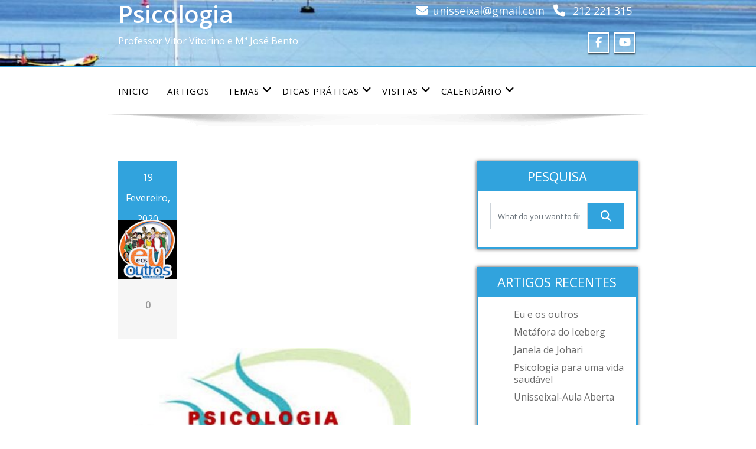

--- FILE ---
content_type: text/html; charset=UTF-8
request_url: https://psisaudavel.blogs.unisseixal.org/2020/02/
body_size: 16332
content:
<!DOCTYPE html>
<!--[if lt IE 7]>
<html class="no-js lt-ie9 lt-ie8 lt-ie7"> <![endif]-->
<!--[if IE 7]>
<html class="no-js lt-ie9 lt-ie8"> <![endif]-->
<!--[if IE 8]>
<html class="no-js lt-ie9"> <![endif]-->
<!--[if gt IE 8]><!-->
<html lang="pt-PT"><!--<![endif]-->
<head>
    <meta http-equiv="X-UA-Compatible" content="IE=edge">
    <meta name="viewport" content="width=device-width, initial-scale=1.0">
    <meta charset="UTF-8"/>
    <meta name='robots' content='noindex, follow' />

	<!-- This site is optimized with the Yoast SEO plugin v26.7 - https://yoast.com/wordpress/plugins/seo/ -->
	<title>Fevereiro 2020 - Psicologia</title>
	<meta property="og:locale" content="pt_PT" />
	<meta property="og:type" content="website" />
	<meta property="og:title" content="Fevereiro 2020 - Psicologia" />
	<meta property="og:url" content="https://psisaudavel.blogs.unisseixal.org/2020/02/" />
	<meta property="og:site_name" content="Psicologia" />
	<meta name="twitter:card" content="summary_large_image" />
	<script type="application/ld+json" class="yoast-schema-graph">{"@context":"https://schema.org","@graph":[{"@type":"CollectionPage","@id":"https://psisaudavel.blogs.unisseixal.org/2020/02/","url":"https://psisaudavel.blogs.unisseixal.org/2020/02/","name":"Fevereiro 2020 - Psicologia","isPartOf":{"@id":"https://psisaudavel.blogs.unisseixal.org/#website"},"primaryImageOfPage":{"@id":"https://psisaudavel.blogs.unisseixal.org/2020/02/#primaryimage"},"image":{"@id":"https://psisaudavel.blogs.unisseixal.org/2020/02/#primaryimage"},"thumbnailUrl":"https://psisaudavel.blogs.unisseixal.org/wp-content/uploads/sites/2/2020/03/psicologia.jpeg","breadcrumb":{"@id":"https://psisaudavel.blogs.unisseixal.org/2020/02/#breadcrumb"},"inLanguage":"pt-PT"},{"@type":"ImageObject","inLanguage":"pt-PT","@id":"https://psisaudavel.blogs.unisseixal.org/2020/02/#primaryimage","url":"https://psisaudavel.blogs.unisseixal.org/wp-content/uploads/sites/2/2020/03/psicologia.jpeg","contentUrl":"https://psisaudavel.blogs.unisseixal.org/wp-content/uploads/sites/2/2020/03/psicologia.jpeg","width":400,"height":300},{"@type":"BreadcrumbList","@id":"https://psisaudavel.blogs.unisseixal.org/2020/02/#breadcrumb","itemListElement":[{"@type":"ListItem","position":1,"name":"Início","item":"https://psisaudavel.blogs.unisseixal.org/"},{"@type":"ListItem","position":2,"name":"Arquivo de Fevereiro 2020"}]},{"@type":"WebSite","@id":"https://psisaudavel.blogs.unisseixal.org/#website","url":"https://psisaudavel.blogs.unisseixal.org/","name":"Psicologia","description":"Professor Vitor Vitorino e Mª José Bento","potentialAction":[{"@type":"SearchAction","target":{"@type":"EntryPoint","urlTemplate":"https://psisaudavel.blogs.unisseixal.org/?s={search_term_string}"},"query-input":{"@type":"PropertyValueSpecification","valueRequired":true,"valueName":"search_term_string"}}],"inLanguage":"pt-PT"}]}</script>
	<!-- / Yoast SEO plugin. -->


<link rel='dns-prefetch' href='//fonts.googleapis.com' />
<link rel="alternate" type="application/rss+xml" title="Psicologia &raquo; Feed" href="https://psisaudavel.blogs.unisseixal.org/feed/" />
<link rel="alternate" type="application/rss+xml" title="Psicologia &raquo; Feed de comentários" href="https://psisaudavel.blogs.unisseixal.org/comments/feed/" />
<style id='wp-img-auto-sizes-contain-inline-css' type='text/css'>
img:is([sizes=auto i],[sizes^="auto," i]){contain-intrinsic-size:3000px 1500px}
/*# sourceURL=wp-img-auto-sizes-contain-inline-css */
</style>
<link rel='stylesheet' id='embedpress-css-css' href='//psisaudavel.blogs.unisseixal.org/wp-content/plugins/embedpress/assets/css/embedpress.css?ver=1767632882' type='text/css' media='all' />
<link rel='stylesheet' id='embedpress-blocks-style-css' href='//psisaudavel.blogs.unisseixal.org/wp-content/plugins/embedpress/assets/css/blocks.build.css?ver=1767632882' type='text/css' media='all' />
<link rel='stylesheet' id='embedpress-lazy-load-css-css' href='//psisaudavel.blogs.unisseixal.org/wp-content/plugins/embedpress/assets/css/lazy-load.css?ver=1767632882' type='text/css' media='all' />
<style id='wp-emoji-styles-inline-css' type='text/css'>

	img.wp-smiley, img.emoji {
		display: inline !important;
		border: none !important;
		box-shadow: none !important;
		height: 1em !important;
		width: 1em !important;
		margin: 0 0.07em !important;
		vertical-align: -0.1em !important;
		background: none !important;
		padding: 0 !important;
	}
/*# sourceURL=wp-emoji-styles-inline-css */
</style>
<link rel='stylesheet' id='wp-block-library-css' href='//psisaudavel.blogs.unisseixal.org/wp-includes/css/dist/block-library/style.min.css?ver=6.9' type='text/css' media='all' />
<style id='global-styles-inline-css' type='text/css'>
:root{--wp--preset--aspect-ratio--square: 1;--wp--preset--aspect-ratio--4-3: 4/3;--wp--preset--aspect-ratio--3-4: 3/4;--wp--preset--aspect-ratio--3-2: 3/2;--wp--preset--aspect-ratio--2-3: 2/3;--wp--preset--aspect-ratio--16-9: 16/9;--wp--preset--aspect-ratio--9-16: 9/16;--wp--preset--color--black: #000000;--wp--preset--color--cyan-bluish-gray: #abb8c3;--wp--preset--color--white: #ffffff;--wp--preset--color--pale-pink: #f78da7;--wp--preset--color--vivid-red: #cf2e2e;--wp--preset--color--luminous-vivid-orange: #ff6900;--wp--preset--color--luminous-vivid-amber: #fcb900;--wp--preset--color--light-green-cyan: #7bdcb5;--wp--preset--color--vivid-green-cyan: #00d084;--wp--preset--color--pale-cyan-blue: #8ed1fc;--wp--preset--color--vivid-cyan-blue: #0693e3;--wp--preset--color--vivid-purple: #9b51e0;--wp--preset--gradient--vivid-cyan-blue-to-vivid-purple: linear-gradient(135deg,rgb(6,147,227) 0%,rgb(155,81,224) 100%);--wp--preset--gradient--light-green-cyan-to-vivid-green-cyan: linear-gradient(135deg,rgb(122,220,180) 0%,rgb(0,208,130) 100%);--wp--preset--gradient--luminous-vivid-amber-to-luminous-vivid-orange: linear-gradient(135deg,rgb(252,185,0) 0%,rgb(255,105,0) 100%);--wp--preset--gradient--luminous-vivid-orange-to-vivid-red: linear-gradient(135deg,rgb(255,105,0) 0%,rgb(207,46,46) 100%);--wp--preset--gradient--very-light-gray-to-cyan-bluish-gray: linear-gradient(135deg,rgb(238,238,238) 0%,rgb(169,184,195) 100%);--wp--preset--gradient--cool-to-warm-spectrum: linear-gradient(135deg,rgb(74,234,220) 0%,rgb(151,120,209) 20%,rgb(207,42,186) 40%,rgb(238,44,130) 60%,rgb(251,105,98) 80%,rgb(254,248,76) 100%);--wp--preset--gradient--blush-light-purple: linear-gradient(135deg,rgb(255,206,236) 0%,rgb(152,150,240) 100%);--wp--preset--gradient--blush-bordeaux: linear-gradient(135deg,rgb(254,205,165) 0%,rgb(254,45,45) 50%,rgb(107,0,62) 100%);--wp--preset--gradient--luminous-dusk: linear-gradient(135deg,rgb(255,203,112) 0%,rgb(199,81,192) 50%,rgb(65,88,208) 100%);--wp--preset--gradient--pale-ocean: linear-gradient(135deg,rgb(255,245,203) 0%,rgb(182,227,212) 50%,rgb(51,167,181) 100%);--wp--preset--gradient--electric-grass: linear-gradient(135deg,rgb(202,248,128) 0%,rgb(113,206,126) 100%);--wp--preset--gradient--midnight: linear-gradient(135deg,rgb(2,3,129) 0%,rgb(40,116,252) 100%);--wp--preset--font-size--small: 13px;--wp--preset--font-size--medium: 20px;--wp--preset--font-size--large: 36px;--wp--preset--font-size--x-large: 42px;--wp--preset--spacing--20: 0.44rem;--wp--preset--spacing--30: 0.67rem;--wp--preset--spacing--40: 1rem;--wp--preset--spacing--50: 1.5rem;--wp--preset--spacing--60: 2.25rem;--wp--preset--spacing--70: 3.38rem;--wp--preset--spacing--80: 5.06rem;--wp--preset--shadow--natural: 6px 6px 9px rgba(0, 0, 0, 0.2);--wp--preset--shadow--deep: 12px 12px 50px rgba(0, 0, 0, 0.4);--wp--preset--shadow--sharp: 6px 6px 0px rgba(0, 0, 0, 0.2);--wp--preset--shadow--outlined: 6px 6px 0px -3px rgb(255, 255, 255), 6px 6px rgb(0, 0, 0);--wp--preset--shadow--crisp: 6px 6px 0px rgb(0, 0, 0);}:where(.is-layout-flex){gap: 0.5em;}:where(.is-layout-grid){gap: 0.5em;}body .is-layout-flex{display: flex;}.is-layout-flex{flex-wrap: wrap;align-items: center;}.is-layout-flex > :is(*, div){margin: 0;}body .is-layout-grid{display: grid;}.is-layout-grid > :is(*, div){margin: 0;}:where(.wp-block-columns.is-layout-flex){gap: 2em;}:where(.wp-block-columns.is-layout-grid){gap: 2em;}:where(.wp-block-post-template.is-layout-flex){gap: 1.25em;}:where(.wp-block-post-template.is-layout-grid){gap: 1.25em;}.has-black-color{color: var(--wp--preset--color--black) !important;}.has-cyan-bluish-gray-color{color: var(--wp--preset--color--cyan-bluish-gray) !important;}.has-white-color{color: var(--wp--preset--color--white) !important;}.has-pale-pink-color{color: var(--wp--preset--color--pale-pink) !important;}.has-vivid-red-color{color: var(--wp--preset--color--vivid-red) !important;}.has-luminous-vivid-orange-color{color: var(--wp--preset--color--luminous-vivid-orange) !important;}.has-luminous-vivid-amber-color{color: var(--wp--preset--color--luminous-vivid-amber) !important;}.has-light-green-cyan-color{color: var(--wp--preset--color--light-green-cyan) !important;}.has-vivid-green-cyan-color{color: var(--wp--preset--color--vivid-green-cyan) !important;}.has-pale-cyan-blue-color{color: var(--wp--preset--color--pale-cyan-blue) !important;}.has-vivid-cyan-blue-color{color: var(--wp--preset--color--vivid-cyan-blue) !important;}.has-vivid-purple-color{color: var(--wp--preset--color--vivid-purple) !important;}.has-black-background-color{background-color: var(--wp--preset--color--black) !important;}.has-cyan-bluish-gray-background-color{background-color: var(--wp--preset--color--cyan-bluish-gray) !important;}.has-white-background-color{background-color: var(--wp--preset--color--white) !important;}.has-pale-pink-background-color{background-color: var(--wp--preset--color--pale-pink) !important;}.has-vivid-red-background-color{background-color: var(--wp--preset--color--vivid-red) !important;}.has-luminous-vivid-orange-background-color{background-color: var(--wp--preset--color--luminous-vivid-orange) !important;}.has-luminous-vivid-amber-background-color{background-color: var(--wp--preset--color--luminous-vivid-amber) !important;}.has-light-green-cyan-background-color{background-color: var(--wp--preset--color--light-green-cyan) !important;}.has-vivid-green-cyan-background-color{background-color: var(--wp--preset--color--vivid-green-cyan) !important;}.has-pale-cyan-blue-background-color{background-color: var(--wp--preset--color--pale-cyan-blue) !important;}.has-vivid-cyan-blue-background-color{background-color: var(--wp--preset--color--vivid-cyan-blue) !important;}.has-vivid-purple-background-color{background-color: var(--wp--preset--color--vivid-purple) !important;}.has-black-border-color{border-color: var(--wp--preset--color--black) !important;}.has-cyan-bluish-gray-border-color{border-color: var(--wp--preset--color--cyan-bluish-gray) !important;}.has-white-border-color{border-color: var(--wp--preset--color--white) !important;}.has-pale-pink-border-color{border-color: var(--wp--preset--color--pale-pink) !important;}.has-vivid-red-border-color{border-color: var(--wp--preset--color--vivid-red) !important;}.has-luminous-vivid-orange-border-color{border-color: var(--wp--preset--color--luminous-vivid-orange) !important;}.has-luminous-vivid-amber-border-color{border-color: var(--wp--preset--color--luminous-vivid-amber) !important;}.has-light-green-cyan-border-color{border-color: var(--wp--preset--color--light-green-cyan) !important;}.has-vivid-green-cyan-border-color{border-color: var(--wp--preset--color--vivid-green-cyan) !important;}.has-pale-cyan-blue-border-color{border-color: var(--wp--preset--color--pale-cyan-blue) !important;}.has-vivid-cyan-blue-border-color{border-color: var(--wp--preset--color--vivid-cyan-blue) !important;}.has-vivid-purple-border-color{border-color: var(--wp--preset--color--vivid-purple) !important;}.has-vivid-cyan-blue-to-vivid-purple-gradient-background{background: var(--wp--preset--gradient--vivid-cyan-blue-to-vivid-purple) !important;}.has-light-green-cyan-to-vivid-green-cyan-gradient-background{background: var(--wp--preset--gradient--light-green-cyan-to-vivid-green-cyan) !important;}.has-luminous-vivid-amber-to-luminous-vivid-orange-gradient-background{background: var(--wp--preset--gradient--luminous-vivid-amber-to-luminous-vivid-orange) !important;}.has-luminous-vivid-orange-to-vivid-red-gradient-background{background: var(--wp--preset--gradient--luminous-vivid-orange-to-vivid-red) !important;}.has-very-light-gray-to-cyan-bluish-gray-gradient-background{background: var(--wp--preset--gradient--very-light-gray-to-cyan-bluish-gray) !important;}.has-cool-to-warm-spectrum-gradient-background{background: var(--wp--preset--gradient--cool-to-warm-spectrum) !important;}.has-blush-light-purple-gradient-background{background: var(--wp--preset--gradient--blush-light-purple) !important;}.has-blush-bordeaux-gradient-background{background: var(--wp--preset--gradient--blush-bordeaux) !important;}.has-luminous-dusk-gradient-background{background: var(--wp--preset--gradient--luminous-dusk) !important;}.has-pale-ocean-gradient-background{background: var(--wp--preset--gradient--pale-ocean) !important;}.has-electric-grass-gradient-background{background: var(--wp--preset--gradient--electric-grass) !important;}.has-midnight-gradient-background{background: var(--wp--preset--gradient--midnight) !important;}.has-small-font-size{font-size: var(--wp--preset--font-size--small) !important;}.has-medium-font-size{font-size: var(--wp--preset--font-size--medium) !important;}.has-large-font-size{font-size: var(--wp--preset--font-size--large) !important;}.has-x-large-font-size{font-size: var(--wp--preset--font-size--x-large) !important;}
/*# sourceURL=global-styles-inline-css */
</style>

<style id='classic-theme-styles-inline-css' type='text/css'>
/*! This file is auto-generated */
.wp-block-button__link{color:#fff;background-color:#32373c;border-radius:9999px;box-shadow:none;text-decoration:none;padding:calc(.667em + 2px) calc(1.333em + 2px);font-size:1.125em}.wp-block-file__button{background:#32373c;color:#fff;text-decoration:none}
/*# sourceURL=/wp-includes/css/classic-themes.min.css */
</style>
<link rel='stylesheet' id='gdm-gutenberg-block-backend-js-css' href='//psisaudavel.blogs.unisseixal.org/wp-content/plugins/google-drive-embedder/css/gdm-blocks.css?ver=5.3.0' type='text/css' media='all' />
<link rel='stylesheet' id='foobox-free-min-css' href='//psisaudavel.blogs.unisseixal.org/wp-content/plugins/foobox-image-lightbox/free/css/foobox.free.min.css?ver=2.7.35' type='text/css' media='all' />
<link rel='stylesheet' id='ppress-frontend-css' href='//psisaudavel.blogs.unisseixal.org/wp-content/plugins/wp-user-avatar/assets/css/frontend.min.css?ver=4.16.8' type='text/css' media='all' />
<link rel='stylesheet' id='ppress-flatpickr-css' href='//psisaudavel.blogs.unisseixal.org/wp-content/plugins/wp-user-avatar/assets/flatpickr/flatpickr.min.css?ver=4.16.8' type='text/css' media='all' />
<link rel='stylesheet' id='ppress-select2-css' href='//psisaudavel.blogs.unisseixal.org/wp-content/plugins/wp-user-avatar/assets/select2/select2.min.css?ver=6.9' type='text/css' media='all' />
<link rel='stylesheet' id='bootstrap-css' href='//psisaudavel.blogs.unisseixal.org/wp-content/themes/enigma/css/bootstrap.css?ver=6.9' type='text/css' media='all' />
<link rel='stylesheet' id='enigma-default-css' href='//psisaudavel.blogs.unisseixal.org/wp-content/themes/enigma/css/default.css?ver=6.9' type='text/css' media='all' />
<link rel='stylesheet' id='enigma-theme-css' href='//psisaudavel.blogs.unisseixal.org/wp-content/themes/enigma/css/enigma-theme.css?ver=6.9' type='text/css' media='all' />
<link rel='stylesheet' id='enigma-media-responsive-css' href='//psisaudavel.blogs.unisseixal.org/wp-content/themes/enigma/css/media-responsive.css?ver=6.9' type='text/css' media='all' />
<link rel='stylesheet' id='enigma-animations-css' href='//psisaudavel.blogs.unisseixal.org/wp-content/themes/enigma/css/animations.css?ver=6.9' type='text/css' media='all' />
<link rel='stylesheet' id='enigma-theme-animtae-css' href='//psisaudavel.blogs.unisseixal.org/wp-content/themes/enigma/css/theme-animtae.css?ver=6.9' type='text/css' media='all' />
<link rel='stylesheet' id='fontawesome6.7.2-css' href='//psisaudavel.blogs.unisseixal.org/wp-content/themes/enigma/css/fontawesome6.7.2/css/all.min.css?ver=6.9' type='text/css' media='all' />
<link rel='stylesheet' id='enigma-style-sheet-css' href='//psisaudavel.blogs.unisseixal.org/wp-content/themes/enigma/style.css?ver=6.9' type='text/css' media='all' />
<link rel='stylesheet' id='enigma-google-fonts-css' href='//fonts.googleapis.com/css?family=Open%2BSans%3A600%2C700%7CRoboto%3A700%7CRaleway%3A600&#038;ver=6.9' type='text/css' media='all' />
<link rel='stylesheet' id='main_heading_font-css' href='//fonts.googleapis.com/css?family=Open+Sans%3A300%2C400%2C600%2C700%2C900%2C300italic%2C400italic%2C600italic%2C700italic%2C900italic&#038;ver=6.9' type='text/css' media='all' />
<link rel='stylesheet' id='menu_font-css' href='//fonts.googleapis.com/css?family=Open+Sans%3A300%2C400%2C600%2C700%2C900%2C300italic%2C400italic%2C600italic%2C700italic%2C900italic&#038;ver=6.9' type='text/css' media='all' />
<link rel='stylesheet' id='theme_title-css' href='//fonts.googleapis.com/css?family=Open+Sans%3A300%2C400%2C600%2C700%2C900%2C300italic%2C400italic%2C600italic%2C700italic%2C900italic&#038;ver=6.9' type='text/css' media='all' />
<link rel='stylesheet' id='desc_font_all-css' href='//fonts.googleapis.com/css?family=Open+Sans%3A300%2C400%2C600%2C700%2C900%2C300italic%2C400italic%2C600italic%2C700italic%2C900italic&#038;ver=6.9' type='text/css' media='all' />
<style id='custom-header-style-inline-css' type='text/css'>
.logo a h1, .logo p {
		font-family: Open Sans!important;
		}
		.main-navigation a, .navbar-default .navbar-nav > li > a, .dropdown-menu > li > a{
			font-family: Open Sans!important ;
		}
		.carousel-text h1, .enigma_heading_title h3, .enigma_blog_thumb_wrapper h2 a, .sub-title, .enigma_footer_widget_title, .enigma_sidebar_widget_title h2 {
			font-family: Open Sans;
		}

		.head-contact-info li a,
		.enigma_blog_thumb_wrapper p, 
		.enigma_blog_thumb_date li, 
		.enigma_header_breadcrum_title h1, 
		.breadcrumb li a, .breadcrumb li, 
		.enigma_fuul_blog_detail_padding h2, 
		.enigma_fuul_blog_detail_padding p, 
		.enigma_comment_form_section h2, 
		.enigma_comment_form_section label, 
		.enigma_comment_form_section p,
		.enigma_comment_form_section a,
		.logged_in_as p, .enigma_blog_comment a,
		.enigma_blog_post_content p, 
		.enigma_comment_title h3, 
		.enigma_comment_detail_title, 
		.enigma_comment_date, 
		.enigma_comment_detail p, 
		.reply a, .enigma_blog_read_btn,
		.enigma_cotact_form_div p,
		 label, .enigma_con_input_control, 
		 .enigma_contact_info li .text, 
		 .enigma_contact_info li .desc, 
		 .enigma_send_button, #enigma_send_button, .enigma_home_portfolio_caption h3 a,
		 .enigma_service_detail h3 a, .enigma_service_detail p, 
		 .carousel-list li,
		.carousel-text .enigma_blog_read_btn,
		.pos, .error_404 p,
		.long h3, .enigma_testimonial_area p, h3, span,
		.enigma_footer_area p,
		.enigma_callout_area p, .enigma_callout_area a,
		.enigma_footer_widget_column ul li a, .enigma_footer_widget_column .textwidget
		.enigma_sidebar_widget_title h2,
		.enigma_sidebar_link p a, .enigma_sidebar_widget ul li a
		{
			font-family: Open Sans;
		}
    
    a,a:hover,
    .enigma_fuul_blog_detail_padding h2 a,
    .wl-theme-pagination a.page-numbers,
    .wl-theme-pagination span.page-numbers,
    .enigma_service_area:hover .enigma_service_iocn i,
    .enigma_service_area:focus .enigma_service_iocn i,
    .enigma_service_iocn_2 i,
    .enigma_home_portfolio_showcase .enigma_home_portfolio_showcase_icons a:hover,
    .enigma_home_portfolio_showcase .enigma_home_portfolio_showcase_icons a:focus,.enigma_proejct_button a:hover,
.enigma_proejct_button a:focus,.enigma-project-detail-sidebar .launch-enigma-project a:hover,
.enigma-project-detail-sidebar .launch-enigma-project a:focus,.enigma_gallery_showcase .enigma_gallery_showcase_icons a:hover,
.enigma_gallery_showcase .enigma_gallery_showcase_icons a:focus,.enigma_blog_thumb_wrapper h2 a,.enigma_blog_thumb_date li i,.enigma_blog_thumb_wrapper h2:hover a,.enigma_blog_thumb_date li i,.enigma_blog_thumb_wrapper h2:focus a ,.enigma_cats a i,.enigma_tags a i,.enigma_blog_thumb_wrapper span a i,.carousel-text .enigma_blog_read_btn:hover,
.carousel-text .enigma_blog_read_btn:focus,.enigma_blog_thumb_wrapper_showcase .enigma_blog_thumb_wrapper_showcase_icons a:hover,
.enigma_blog_thumb_wrapper_showcase .enigma_blog_thumb_wrapper_showcase_icons a:focus,.enigma_blog_comment:hover h6,
.enigma_blog_comment:hover i,
.enigma_blog_comment:focus h6,
.enigma_blog_comment:focus i,
.enigma_fuul_blog_detail_padding h2,
.enigma_fuul_blog_detail_padding h2 a,
.enigma_fuul_blog_detail_padding h2 a:hover,
.enigma_fuul_blog_detail_padding h2 a:focus,
.enigma_recent_widget_post h3 a,
.enigma_sidebar_link p a:hover,.enigma_sidebar_widget ul li a:hover,
.enigma_sidebar_link p a:focus,.enigma_sidebar_widget ul li a:focus,.reply a,.breadcrumb li a,.enigma_testimonial_area i,
.enigma_footer_widget_column ul li a:hover,.enigma_footer_widget_column ul li a:focus,.enigma_carousel-next i,.enigma_carousel-prev i,.enigma_team_showcase .enigma_team_showcase_icons a:hover,
.enigma_team_showcase .enigma_team_showcase_icons a:focus,.enigma_contact_info li .desc,.enigma_dropcape_simple span,.enigma_blog_read_btn:hover, .enigma_blog_read_btn:focus
{
        color: #31A3DD;
    }
    
    #btn-to-top,.wl-theme-pagination span.page-numbers.current,.hd_cover,.collapse ul.nav li.current-menu-item .dropdown-toggle,
.collapse ul.nav li.current-menu-parent .dropdown-toggle,
.collapse ul.nav li.current_page_ancestor .dropdown-toggle,
.navbar-default .navbar-collapse ul.nav li.current-menu-item .dropdown-toggle .collapse ul.nav li.current_page_ancestor .dropdown-toggle,
.navbar-default .navbar-collapse ul.nav li.current-menu-parent .dropdown-toggle,.navbar-default .navbar-collapse ul.nav li.current_page_ancestor .dropdown-toggle,.enigma_service_iocn,.enigma_home_portfolio_showcase .enigma_home_portfolio_showcase_icons a,.enigma_home_portfolio_caption:hover,
.enigma_home_portfolio_caption:focus,.img-wrapper:hover .enigma_home_portfolio_caption,
.img-wrapper:focus .enigma_home_portfolio_caption,.enigma_carousel-next:hover,
.enigma_carousel-prev:hover,
.enigma_carousel-next:focus,
.enigma_carousel-prev:focus,.enigma_gallery_showcase .enigma_gallery_showcase_icons a,.enigma_cats a:hover,
.enigma_tags a:hover,
.enigma_cats a:focus,
.enigma_tags a:focus,.enigma_blog_read_btn,.enigma_blog_thumb_wrapper_showcase .enigma_blog_thumb_wrapper_showcase_icons a,
.enigma_post_date,.enigma_sidebar_widget_title,.enigma_widget_tags a:hover,.enigma_widget_tags a:focus,.tagcloud a:hover,.tagcloud a:focus,.enigma_author_detail_wrapper,.btn-search ,#enigma_send_button:hover,#enigma_send_button:focus,.enigma_send_button:hover,.enigma_send_button:focus,.pager a.selected,
.enigma_blog_pagi a.active,.enigma_blog_pagi a:hover,.enigma_blog_pagi a:focus,.nav-pills>li.active>a:focus,.nav-stacked>li.active>a,.nav-stacked>li.active>a:focus,
    .nav-stacked>li.active>a:hover,
    .nav-stacked>li.active>a:focus,.navbar-default .navbar-toggle:focus,
    .navbar-default .navbar-toggle:hover,
    .navbar-default .navbar-toggle:focus,
    .navbar-toggle,.enigma_client_next:hover,.enigma_client_next:focus,.enigma_client_prev:hover,
.enigma_client_prev:focus,.enigma_team_showcase .enigma_team_showcase_icons a,.enigma_team_caption:hover,.enigma_team_caption:focus,.enigma_team_wrapper:hover .enigma_team_caption,.enigma_callout_area,.enigma_footer_area,.enigma_dropcape_square span,.enigma_dropcape_circle span,.progress-bar,.btn-search,.dropdown-menu .active a, .navbar .nav-menu>.active>a, .navbar .nav-menu>.active>a:focus, .navbar .nav-menu>.active>a:hover, .navbar .nav-menu>.open>a, .navbar .nav-menu>.open>a:focus, .navbar .nav-menu>.open>a:hover, .navbar .nav-menu>li>a:focus, .navbar .nav-menu>li>a:hover,.carousel-list li,.main-navigation ul ul
    {
        background-color:#31A3DD;
    }
    .enigma_con_textarea_control:focus,.enigma_contact_input_control:focus,.enigma_contact_textarea_control:focus,.enigma_panel-blue,.enigma_panel-blue>.panel-heading,#enigma_send_button,.enigma_send_button
    {
        border-color:#31A3DD ;
    }
    .navigation_menu
    {
        border-top:2px solid#31A3DD ;
    }
    .img-wrapper:hover .enigma_home_portfolio_caption,
.img-wrapper:focus .enigma_home_portfolio_caption
    {
        border-left:1px solid#31A3DD ;
    }
    .enigma_sidebar_widget,.enigma_author_detail_wrapper,.enigma_blockquote_section blockquote
    {
        border-left:3px solid#31A3DD ;
    }
    .enigma_sidebar_widget
    {
        border-right:3px solid#31A3DD ;
    }
    .img-wrapper:hover .enigma_home_portfolio_caption,
.img-wrapper:focus .enigma_home_portfolio_caption
    {
        border-right:1px solid#31A3DD ;
    }
    .enigma_heading_title h3,.enigma_heading_title2 h3,.enigma_home_portfolio_caption,.img-wrapper:hover .enigma_home_portfolio_caption,
.img-wrapper:focus .enigma_home_portfolio_caption,.enigma_blog_thumb_wrapper,.enigma_sidebar_widget
    {
        border-bottom:4px solid#31A3DD ;
    }
    .wl-theme-pagination span.page-numbers.current,.wl-theme-pagination a.page-numbers,.enigma_widget_tags a:hover,.enigma_widget_tags a:focus,.tagcloud a:hover,.tagcloud a:focus,.navbar-toggle
    {
        border:1px solid#31A3DD !important;
    }
    .enigma_testimonial_area img
    {
        border:10px solid#31A3DD ;
    }
    .enigma_send_button , #enigma_send_button,.enigma_home_portfolio_showcase .enigma_home_portfolio_showcase_icons a,
    .enigma_home_portfolio_showcase .enigma_home_portfolio_showcase_icons a:hover,
.enigma_home_portfolio_showcase .enigma_home_portfolio_showcase_icons a:focus,.enigma_proejct_button a,
.enigma_carousel-next,.enigma_carousel-prev,
.enigma_proejct_button a:hover,
.enigma_carousel-next,.enigma_carousel-prev,
.enigma_proejct_button a:focus,.enigma_portfolio_detail_pagi li a,.enigma_portfolio_detail_pagi li a:hover,
.enigma_portfolio_detail_pagi li a:focus,.enigma-project-detail-sidebar .launch-enigma-project a,.enigma-project-detail-sidebar .launch-enigma-project a:hover,
.enigma-project-detail-sidebar .launch-enigma-project a:focus,.enigma_gallery_showcase .enigma_gallery_showcase_icons a,.enigma_gallery_showcase .enigma_gallery_showcase_icons a:hover,
.enigma_gallery_showcase .enigma_gallery_showcase_icons a:focus,.enigma_blog_read_btn,.enigma_blog_thumb_wrapper_showcase .enigma_blog_thumb_wrapper_showcase_icons a:hover,
.enigma_blog_thumb_wrapper_showcase .enigma_blog_thumb_wrapper_showcase_icons a:focus,#enigma_send_button:hover,#enigma_send_button:focus,.enigma_send_button:hover,.enigma_send_button:focus,.pager a,.pager a.selected,.enigma_client_next,.enigma_client_prev,.enigma_team_showcase .enigma_team_showcase_icons a,.enigma_team_showcase .enigma_team_showcase_icons a:hover,
.enigma_team_showcase .enigma_team_showcase_icons a:focus
    {
        border:2px solid#31A3DD ;
    }
    .enigma_service_iocn,.enigma_service_iocn_2 i,.nav-pills>li>a,.nav-stacked>li>a ,.enigma_client_wrapper:hover,.enigma_client_wrapper:focus
    {
        border:4px solid#31A3DD ;
    }
    
    {
        box-shadow: 0px 0px 12px #31A3DD ;
    }
   
    {
        box-shadow: 0 0 14px 0 #31A3DD ;
    }
    .logo img{
        height:21px;
        width:20px;
    }.carousel-list li {
    background: rgba(120, 149, 164, 0.6);
}

.carousel-text h1 {
    background: rgba(0, 0, 0, 0.4);
}

/*# sourceURL=custom-header-style-inline-css */
</style>
<link rel='stylesheet' id='gdwpm_styles-css' href='//psisaudavel.blogs.unisseixal.org/wp-content/plugins/google-drive-wp-media/css/lightbox.css?ver=6.9' type='text/css' media='all' />
<link rel='stylesheet' id='gdwpm_img_styles-css' href='//psisaudavel.blogs.unisseixal.org/wp-content/plugins/google-drive-wp-media/css/images.css?ver=6.9' type='text/css' media='all' />
<link rel='stylesheet' id='gdwpm_justified_styles-css' href='//psisaudavel.blogs.unisseixal.org/wp-content/plugins/google-drive-wp-media/css/justifiedGallery.css?ver=6.9' type='text/css' media='all' />
<!--n2css--><!--n2js--><script type="text/javascript" src="//psisaudavel.blogs.unisseixal.org/wp-includes/js/jquery/jquery.min.js?ver=3.7.1" id="jquery-core-js"></script>
<script type="text/javascript" src="//psisaudavel.blogs.unisseixal.org/wp-includes/js/jquery/jquery-migrate.min.js?ver=3.4.1" id="jquery-migrate-js"></script>
<script type="text/javascript" src="//psisaudavel.blogs.unisseixal.org/wp-content/plugins/wp-user-avatar/assets/flatpickr/flatpickr.min.js?ver=4.16.8" id="ppress-flatpickr-js"></script>
<script type="text/javascript" src="//psisaudavel.blogs.unisseixal.org/wp-content/plugins/wp-user-avatar/assets/select2/select2.min.js?ver=4.16.8" id="ppress-select2-js"></script>
<script type="text/javascript" id="foobox-free-min-js-before">
/* <![CDATA[ */
/* Run FooBox FREE (v2.7.35) */
var FOOBOX = window.FOOBOX = {
	ready: true,
	disableOthers: false,
	o: {wordpress: { enabled: true }, countMessage:'image %index of %total', captions: { dataTitle: ["captionTitle","title"], dataDesc: ["captionDesc","description"] }, rel: '', excludes:'.fbx-link,.nofoobox,.nolightbox,a[href*="pinterest.com/pin/create/button/"]', affiliate : { enabled: false }},
	selectors: [
		".foogallery-container.foogallery-lightbox-foobox", ".foogallery-container.foogallery-lightbox-foobox-free", ".gallery", ".wp-block-gallery", ".wp-caption", ".wp-block-image", "a:has(img[class*=wp-image-])", ".post a:has(img[class*=wp-image-])", ".foobox"
	],
	pre: function( $ ){
		// Custom JavaScript (Pre)
		
	},
	post: function( $ ){
		// Custom JavaScript (Post)
		
		// Custom Captions Code
		
	},
	custom: function( $ ){
		// Custom Extra JS
		
	}
};
//# sourceURL=foobox-free-min-js-before
/* ]]> */
</script>
<script type="text/javascript" src="//psisaudavel.blogs.unisseixal.org/wp-content/plugins/foobox-image-lightbox/free/js/foobox.free.min.js?ver=2.7.35" id="foobox-free-min-js"></script>
<link rel="https://api.w.org/" href="https://psisaudavel.blogs.unisseixal.org/wp-json/" /><link rel="EditURI" type="application/rsd+xml" title="RSD" href="https://psisaudavel.blogs.unisseixal.org/xmlrpc.php?rsd" />
<meta name="generator" content="WordPress 6.9" />
<!-- Analytify: No tracking code - check profile selection or OAuth connection --><style type="text/css">.recentcomments a{display:inline !important;padding:0 !important;margin:0 !important;}</style><link rel="icon" href="https://psisaudavel.blogs.unisseixal.org/wp-content/uploads/sites/2/2020/03/cropped-3jpeg-32x32.jpg" sizes="32x32" />
<link rel="icon" href="https://psisaudavel.blogs.unisseixal.org/wp-content/uploads/sites/2/2020/03/cropped-3jpeg-192x192.jpg" sizes="192x192" />
<link rel="apple-touch-icon" href="https://psisaudavel.blogs.unisseixal.org/wp-content/uploads/sites/2/2020/03/cropped-3jpeg-180x180.jpg" />
<meta name="msapplication-TileImage" content="https://psisaudavel.blogs.unisseixal.org/wp-content/uploads/sites/2/2020/03/cropped-3jpeg-270x270.jpg" />
<link rel='stylesheet' id='custom-header-style1-css' href='//psisaudavel.blogs.unisseixal.org/wp-content/themes/enigma/css/custom-header-style.css?ver=6.9' type='text/css' media='all' />
<style id='custom-header-style1-inline-css' type='text/css'>
.logo h1, .logo p {
				color: #ffffff;
			}.header_section.hd_cover{
	    		background-image: url(https://psisaudavel.blogs.unisseixal.org/wp-content/uploads/sites/2/2019/11/cropped-baia-do-seixal-1.jpg);
	    		background-size:cover;
			}
/*# sourceURL=custom-header-style1-inline-css */
</style>
<link rel='stylesheet' id='sow-image-default-c67d20f9f743-603-css' href='//psisaudavel.blogs.unisseixal.org/wp-content/uploads/sites/2/siteorigin-widgets/sow-image-default-c67d20f9f743-603.css?ver=6.9' type='text/css' media='all' />
<link rel='stylesheet' id='siteorigin-panels-front-css' href='//psisaudavel.blogs.unisseixal.org/wp-content/plugins/siteorigin-panels/css/front-flex.min.css?ver=2.33.5' type='text/css' media='all' />
</head>
<body class="archive date wp-embed-responsive wp-theme-enigma metaslider-plugin">
        <div>
    <a class="skip-link screen-reader-text" href="#content">Skip to content</a>
    <!-- Header Section -->
    <div class="header_section hd_cover">
        <div class="container">
            <!-- Logo & Contact Info -->
            <div class="row">
                                    <div class="col-md-6 col-sm-12 wl_rtl">
                        <div claSS="logo">
                                                            <a href="https://psisaudavel.blogs.unisseixal.org/" title="Psicologia" rel="home">
                                <h1>Psicologia</h1></a>
                                                        
                                                            <p>Professor Vitor Vitorino e Mª José Bento</p>
                                                    </div>
                    </div>
                                        <div class="col-md-6 col-sm-12">
                                                            <ul class="head-contact-info">
                                                                            <li><i class="fa fa-envelope"></i><a
                                        href="mailto:unisseixal@gmail.com">unisseixal@gmail.com</a>
                                        </li>
                                                                                                                <li><i class="fa fa-phone"></i>
                                            <a href="tel:212 221 315">212 221 315</a>
                                        </li>
                                                                    </ul>   
                                                                                    <ul class="social">
                                                                <li class="facebook" data-toggle="tooltip" data-placement="bottom" title="Facebook"><a  href="https://www.facebook.com/unisseixal.senior/"><i class="fa-brands fa-facebook-f"></i></a></li>
                                                                    <li class="youtube" data-toggle="tooltip" data-placement="bottom" title="Youtube"><a  href="https://Youtube.com"><i class="fab fa-youtube"></i></a></li>
                                                            </ul>
                        </div>
                                </div>
            <!-- /Logo & Contact Info -->
        </div>
    </div>
    <!-- /Header Section -->
    <!-- Navigation  menus -->
    <div class="navigation_menu" data-spy="affix" data-offset-top="95" id="enigma_nav_top" >
        <span id="header_shadow"></span>
        <div class="container navbar-container">
            <nav id="site-navigation" class="main-navigation navbar" role="navigation">
                <div class="navbar-header">
                    <button id="nav-tog" type="button" class="navbar-toggler" data-toggle="collapse" data-target="#menu" aria-controls="#menu" aria-expanded="false" aria-label="Toggle navigation">
                        <span class="sr-only">Toggle navigation</span>
                        <span class="fas fa-bars"></span>
                    </button>
                </div>
                <div id="menu" class="collapse navbar-collapse ">
                    <div class="menu-menu-container"><ul id="primary-menu" class="menu"><li id="menu-item-400" class="menu-item menu-item-type-custom menu-item-object-custom menu-item-home menu-item-400 "><a class="" target="_blank" href="https://psisaudavel.blogs.unisseixal.org/">Inicio</a></li>
<li id="menu-item-477" class="menu-item menu-item-type-post_type menu-item-object-page current_page_parent menu-item-477 "><a class="" target="_blank" href="https://psisaudavel.blogs.unisseixal.org/artigos/">Artigos</a></li>
<li id="menu-item-113" class="menu-item menu-item-type-post_type menu-item-object-page menu-item-has-children menu-item-113 dropdown "><a class="" target="_blank" href="https://psisaudavel.blogs.unisseixal.org/temas/">Temas<i class="fa fa-angle-down"></i></a>
<ul class="dropdown-menu">
	<li id="menu-item-117" class="menu-item menu-item-type-post_type menu-item-object-post menu-item-117 "><a class="" href="https://psisaudavel.blogs.unisseixal.org/2017/01/05/piramide/">Pirâmide de Maslow</a></li>
	<li id="menu-item-118" class="menu-item menu-item-type-post_type menu-item-object-post menu-item-118 "><a class="" href="https://psisaudavel.blogs.unisseixal.org/2016/12/10/relacoes/">Relações</a></li>
	<li id="menu-item-119" class="menu-item menu-item-type-post_type menu-item-object-post menu-item-119 "><a class="" href="https://psisaudavel.blogs.unisseixal.org/2016/12/10/estudo-do-eu-e-os-outros/">Estudo do Eu e os Outros</a></li>
	<li id="menu-item-166" class="menu-item menu-item-type-post_type menu-item-object-post menu-item-166 "><a class="" href="https://psisaudavel.blogs.unisseixal.org/2017/01/31/smart/">SMART-Eu e os Outros</a></li>
	<li id="menu-item-187" class="menu-item menu-item-type-post_type menu-item-object-post menu-item-187 "><a class="" href="https://psisaudavel.blogs.unisseixal.org/2017/02/02/atitudes-de-comunicacao/">Atitudes de comunicação</a></li>
</ul>
</li>
<li id="menu-item-204" class="menu-item menu-item-type-taxonomy menu-item-object-category menu-item-has-children menu-item-204 dropdown "><a class="" href="https://psisaudavel.blogs.unisseixal.org/category/dicas/">Dicas práticas<i class="fa fa-angle-down"></i></a>
<ul class="dropdown-menu">
	<li id="menu-item-116" class="menu-item menu-item-type-post_type menu-item-object-page menu-item-116 "><a class="" href="https://psisaudavel.blogs.unisseixal.org/sobre/">Sobre</a></li>
	<li id="menu-item-269" class="menu-item menu-item-type-post_type menu-item-object-post menu-item-269 "><a class="" href="https://psisaudavel.blogs.unisseixal.org/2017/02/13/2/">Alguns conselhos (Aldemiro)</a></li>
	<li id="menu-item-270" class="menu-item menu-item-type-post_type menu-item-object-post menu-item-270 "><a class="" href="https://psisaudavel.blogs.unisseixal.org/2017/02/08/o-segredo-dos-remedios-populares/">O segredo dos remédios populares</a></li>
</ul>
</li>
<li id="menu-item-391" class="menu-item menu-item-type-post_type menu-item-object-page menu-item-has-children menu-item-391 dropdown "><a class="" href="https://psisaudavel.blogs.unisseixal.org/visitas/">Visitas<i class="fa fa-angle-down"></i></a>
<ul class="dropdown-menu">
	<li id="menu-item-531" class="menu-item menu-item-type-post_type menu-item-object-post menu-item-531 "><a class="" href="https://psisaudavel.blogs.unisseixal.org/2019/08/29/visita-a-lisboa/">Visita Lisboa Story Centre</a></li>
	<li id="menu-item-541" class="menu-item menu-item-type-post_type menu-item-object-post menu-item-541 "><a class="" href="https://psisaudavel.blogs.unisseixal.org/2020/01/26/arco-da-rua-augusta/">Arco da Rua Augusta</a></li>
	<li id="menu-item-568" class="menu-item menu-item-type-post_type menu-item-object-post menu-item-568 "><a class="" href="https://psisaudavel.blogs.unisseixal.org/2019/08/19/visita-a-fundacao-calouste-gulbenkian/">Visita à Fundação Calouste Gulbenkian</a></li>
</ul>
</li>
<li id="menu-item-450" class="menu-item menu-item-type-post_type menu-item-object-page menu-item-has-children menu-item-450 dropdown "><a class="" target="_blank" href="https://psisaudavel.blogs.unisseixal.org/calendario-academico/">Calendário<i class="fa fa-angle-down"></i></a>
<ul class="dropdown-menu">
	<li id="menu-item-688" class="menu-item menu-item-type-post_type menu-item-object-post menu-item-688 "><a class="" href="https://psisaudavel.blogs.unisseixal.org/2021/10/18/aulas-de-psicologia/">Calendário Académico</a></li>
</ul>
</li>
</ul></div>                </div>
            </nav>
        </div>
    </div>
    <div id="content" class="site-content"><div class="container">	
	<div class="row enigma_blog_wrapper no-page-header">
		<div class="col-md-8">
			<div id="post-603" class="enigma_blog_full post-603 post type-post status-publish format-standard has-post-thumbnail hentry category-educacao">
    <ul class="blog-date-left">
        <li class="enigma_post_date">
            <span class="date">19 Fevereiro, 2020</span>
        </li>
        <li class="enigma_post_author enigma_blog_thumb_wrapper_showcase">
            <img alt='' src='https://psisaudavel.blogs.unisseixal.org/wp-content/uploads/sites/2/2020/01/Eu-e-os-outros-150x150.jpg' class='author_detail_img avatar-96 photo' height='96' width='96' />            <div class="enigma_blog_thumb_wrapper_showcase_overlays">
                <div class="enigma_blog_thumb_wrapper_showcase_overlay_inner ">
                    <div class="enigma_blog_thumb_wrapper_showcase_icons1">
                        <a href="https://psisaudavel.blogs.unisseixal.org/author/nelsondias/">nelsondias</a>
                    </div>
                </div>
            </div>
        </li>
        <li class="enigma_blog_comment"><i class="fa fa-comments-o"></i>
            <h6><a href="https://psisaudavel.blogs.unisseixal.org/2020/02/19/psicologia-da-educacao/#respond">0</a></h6></li>
    </ul>
    <div class="post-content-wrap">
                    <div class="enigma_blog_thumb_wrapper_showcase enigma_author">
                <div class="enigma_blog-img">
                    <img width="400" height="300" src="https://psisaudavel.blogs.unisseixal.org/wp-content/uploads/sites/2/2020/03/psicologia.jpeg" class="enigma_img_responsive wp-post-image" alt="" decoding="async" fetchpriority="high" srcset="https://psisaudavel.blogs.unisseixal.org/wp-content/uploads/sites/2/2020/03/psicologia.jpeg 400w, https://psisaudavel.blogs.unisseixal.org/wp-content/uploads/sites/2/2020/03/psicologia-300x225.jpeg 300w" sizes="(max-width: 400px) 100vw, 400px" />                </div>
                            </div>
                <div class="enigma_fuul_blog_detail_padding">
            <h2><a href="https://psisaudavel.blogs.unisseixal.org/2020/02/19/psicologia-da-educacao/">Psicologia da Educação</a></h2>
            <div class="row">
                <div class="col-md-6 col-sm-3">
                                    </div>
                <div class="col-md-6 col-sm-3">
                                            <p class="enigma_cats">Category : <a href="https://psisaudavel.blogs.unisseixal.org/category/educacao/" rel="category tag">Educação</a></p>
                                    </div>
            </div>
            <div id="pl-603"  class="panel-layout" ><div id="pg-603-0"  class="panel-grid panel-no-style" ><div id="pgc-603-0-0"  class="panel-grid-cell" ><div id="panel-603-0-0-0" class="so-panel widget widget_sow-editor panel-first-child" data-index="0" ><div
			
			class="so-widget-sow-editor so-widget-sow-editor-base"
			
		><h3 class="widget-title">Introdução</h3>
<div class="siteorigin-widget-tinymce textwidget">
	<p><span style="font-size: 1rem;"><img loading="lazy" decoding="async" class="size-full wp-image-607 alignleft" src="https://psisaudavel.blogs.unisseixal.org/wp-content/uploads/sites/2/2020/03/crianças.jpeg" alt="" width="248" height="203" />A psicologia tem várias ramificações de conhecimento e neste artigo falaremos daquela que se dedica a estudar como se dá o aprendizado em ambientes educativos e a eficácia das intervenções neste contexto.</span></p>
<p style="text-align: left;">Trata-se da psicologia da educação, que <strong>se centra no processo de ensino-aprendizagem.</strong></p>
</div>
</div></div><div id="panel-603-0-0-1" class="so-panel widget widget_sow-editor" data-index="1" ><div
			
			class="so-widget-sow-editor so-widget-sow-editor-base"
			
		><h3 class="widget-title">Definindo a psicologia da educação</h3>
<div class="siteorigin-widget-tinymce textwidget">
	<p>Segundo os pesquisadores, a história da psicologia da educação se confunde com o início da psicologia científica e a evolução do pensamento educativo, em meados do século XIX.</p>
<p>A tarefa mais importante da psicologia educacional é verificar, entre os conhecimentos proporcionados pela psicologia científica, quais são os mais importantes para<strong> compreender o comportamento das pessoas</strong> no ambiente educacional.</p>
</div>
</div></div><div id="panel-603-0-0-2" class="so-panel widget widget_sow-editor" data-index="2" ><div
			
			class="so-widget-sow-editor so-widget-sow-editor-base"
			
		><h3 class="widget-title">Psicologia escolar e da educação</h3>
<div class="siteorigin-widget-tinymce textwidget">
	<p>Apesar de serem muitas vezes utilizadas como sinónimos, os teóricos destacam haver diferenças fundamentais entre as duas áreas.</p>
<p><strong>Os psicólogos educacionais dedicariam seus esforços à investigação</strong> e produção de conhecimento, enquanto os <strong>psicólogos escolares trabalhariam na rotina das escolas</strong> e instituições de ensino, juntamente com a psicopedagogia. Ou seja, a primeira seria uma área de conhecimento e a outra um campo de atuação profissional.</p>
</div>
</div></div><div id="panel-603-0-0-3" class="so-panel widget widget_sow-image panel-last-child" data-index="3" ><div
			
			class="so-widget-sow-image so-widget-sow-image-default-c67d20f9f743-603"
			
		>
<div class="sow-image-container">
		<img 
	src="https://psisaudavel.blogs.unisseixal.org/wp-content/uploads/sites/2/2020/03/Livro-psicologia.jpeg" width="400" height="300" srcset="https://psisaudavel.blogs.unisseixal.org/wp-content/uploads/sites/2/2020/03/Livro-psicologia.jpeg 400w, https://psisaudavel.blogs.unisseixal.org/wp-content/uploads/sites/2/2020/03/Livro-psicologia-300x225.jpeg 300w" sizes="(max-width: 400px) 100vw, 400px" title="Psicologia Educacional" alt="" 		class="so-widget-image"/>
	</div>

</div></div></div></div></div>        </div>
    </div>
</div>
<div class="push-right">
    <hr class="blog-sep header-sep">
</div>		
							<div class="text-center wl-theme-pagination">
		        		        <div class="clearfix"></div>
		    </div>
		</div>
		<div class="col-md-4 enigma-sidebar">
	<div class="enigma_sidebar_widget widget_search"><div class="enigma_sidebar_widget_title"><h2>pesquisa</h2></div><div class="input-group">
    <form method="get" id="searchform" action="https://psisaudavel.blogs.unisseixal.org/">
        <input type="text" class="form-control" name="s" id="s" placeholder="What do you want to find?"/>
        <span class="input-group-btn">
			<button class="btn btn-search" type="submit"><i class="fa fa-search"></i></button>
		</span>
    </form>
</div></div>
		<div class="enigma_sidebar_widget widget_recent_entries">
		<div class="enigma_sidebar_widget_title"><h2>Artigos recentes</h2></div>
		<ul>
											<li>
					<a href="https://psisaudavel.blogs.unisseixal.org/2025/12/17/eu-e-os-outros/">Eu e os outros</a>
									</li>
											<li>
					<a href="https://psisaudavel.blogs.unisseixal.org/2025/12/12/metafora-do-iceberg/">Metáfora do Iceberg</a>
									</li>
											<li>
					<a href="https://psisaudavel.blogs.unisseixal.org/2025/12/10/janela-de-johari/">Janela de Johari</a>
									</li>
											<li>
					<a href="https://psisaudavel.blogs.unisseixal.org/2025/12/03/psicologia-para-uma-vida-saudavel/">Psicologia para uma vida saudável</a>
									</li>
											<li>
					<a href="https://psisaudavel.blogs.unisseixal.org/2022/05/25/unisseixal-aula-aberta/">Unisseixal-Aula Aberta</a>
									</li>
					</ul>

		</div><div class="enigma_sidebar_widget widget_recent_comments"><div class="enigma_sidebar_widget_title"><h2>Comentários recentes</h2></div><ul id="recentcomments"><li class="recentcomments"><span class="comment-author-link">Luisa Bernardo</span> em <a href="https://psisaudavel.blogs.unisseixal.org/2020/05/25/psicologia-actividades-em-tempo-de-pandemia/#comment-660">Psicologia-actividades em tempo de pandemia</a></li><li class="recentcomments"><span class="comment-author-link">Adélia Serralha</span> em <a href="https://psisaudavel.blogs.unisseixal.org/sobre/#comment-645">[:pt]Sobre[:en]Início[:]</a></li><li class="recentcomments"><span class="comment-author-link">VVitorino</span> em <a href="https://psisaudavel.blogs.unisseixal.org/sobre/#comment-644">[:pt]Sobre[:en]Início[:]</a></li><li class="recentcomments"><span class="comment-author-link"><a href="https://aluna%20da%20unisseixal%20n%20800O" class="url" rel="ugc external nofollow">francisca madeira caeiro</a></span> em <a href="https://psisaudavel.blogs.unisseixal.org/sobre/#comment-557">[:pt]Sobre[:en]Início[:]</a></li><li class="recentcomments"><span class="comment-author-link">Manuel Joaquim de Sousa Justo</span> em <a href="https://psisaudavel.blogs.unisseixal.org/sobre/#comment-556">[:pt]Sobre[:en]Início[:]</a></li></ul></div><div class="enigma_sidebar_widget widget_archive"><div class="enigma_sidebar_widget_title"><h2>Arquivo</h2></div>
			<ul>
					<li><a href='https://psisaudavel.blogs.unisseixal.org/2025/12/'>Dezembro 2025</a></li>
	<li><a href='https://psisaudavel.blogs.unisseixal.org/2022/05/'>Maio 2022</a></li>
	<li><a href='https://psisaudavel.blogs.unisseixal.org/2022/04/'>Abril 2022</a></li>
	<li><a href='https://psisaudavel.blogs.unisseixal.org/2021/10/'>Outubro 2021</a></li>
	<li><a href='https://psisaudavel.blogs.unisseixal.org/2020/05/'>Maio 2020</a></li>
	<li><a href='https://psisaudavel.blogs.unisseixal.org/2020/03/'>Março 2020</a></li>
	<li><a href='https://psisaudavel.blogs.unisseixal.org/2020/02/' aria-current="page">Fevereiro 2020</a></li>
	<li><a href='https://psisaudavel.blogs.unisseixal.org/2020/01/'>Janeiro 2020</a></li>
	<li><a href='https://psisaudavel.blogs.unisseixal.org/2019/12/'>Dezembro 2019</a></li>
	<li><a href='https://psisaudavel.blogs.unisseixal.org/2019/11/'>Novembro 2019</a></li>
	<li><a href='https://psisaudavel.blogs.unisseixal.org/2019/08/'>Agosto 2019</a></li>
	<li><a href='https://psisaudavel.blogs.unisseixal.org/2019/02/'>Fevereiro 2019</a></li>
	<li><a href='https://psisaudavel.blogs.unisseixal.org/2019/01/'>Janeiro 2019</a></li>
	<li><a href='https://psisaudavel.blogs.unisseixal.org/2018/11/'>Novembro 2018</a></li>
	<li><a href='https://psisaudavel.blogs.unisseixal.org/2017/02/'>Fevereiro 2017</a></li>
	<li><a href='https://psisaudavel.blogs.unisseixal.org/2017/01/'>Janeiro 2017</a></li>
	<li><a href='https://psisaudavel.blogs.unisseixal.org/2016/12/'>Dezembro 2016</a></li>
			</ul>

			</div><div class="enigma_sidebar_widget widget_categories"><div class="enigma_sidebar_widget_title"><h2>Categorias</h2></div>
			<ul>
					<li class="cat-item cat-item-35"><a href="https://psisaudavel.blogs.unisseixal.org/category/atitude/">Atitude</a>
</li>
	<li class="cat-item cat-item-56"><a href="https://psisaudavel.blogs.unisseixal.org/category/atividades/">Atividades</a>
</li>
	<li class="cat-item cat-item-42"><a href="https://psisaudavel.blogs.unisseixal.org/category/aulas/">Aulas</a>
</li>
	<li class="cat-item cat-item-45"><a href="https://psisaudavel.blogs.unisseixal.org/category/visitas-de-estudo/cerebro/beneficios/">Benefícios</a>
</li>
	<li class="cat-item cat-item-48"><a href="https://psisaudavel.blogs.unisseixal.org/category/calendario/">Calendário</a>
</li>
	<li class="cat-item cat-item-43"><a href="https://psisaudavel.blogs.unisseixal.org/category/visitas-de-estudo/cerebro/">Cérebro</a>
</li>
	<li class="cat-item cat-item-37"><a href="https://psisaudavel.blogs.unisseixal.org/category/dicas/">Dicas</a>
</li>
	<li class="cat-item cat-item-55"><a href="https://psisaudavel.blogs.unisseixal.org/category/educacao/">Educação</a>
</li>
	<li class="cat-item cat-item-54"><a href="https://psisaudavel.blogs.unisseixal.org/category/visitas-de-estudo/fundacao-calouste-gulbenkian/">Fundação Calouste Gulbenkian</a>
</li>
	<li class="cat-item cat-item-47"><a href="https://psisaudavel.blogs.unisseixal.org/category/visitas-de-estudo/cerebro/inquerito/">Inquérito</a>
</li>
	<li class="cat-item cat-item-49"><a href="https://psisaudavel.blogs.unisseixal.org/category/visitas-de-estudo/lisboa-story-center/">Lisboa Story Center</a>
</li>
	<li class="cat-item cat-item-41"><a href="https://psisaudavel.blogs.unisseixal.org/category/psicologia/">Psicologia</a>
</li>
	<li class="cat-item cat-item-39"><a href="https://psisaudavel.blogs.unisseixal.org/category/recomecar/">Recomeçar</a>
</li>
	<li class="cat-item cat-item-46"><a href="https://psisaudavel.blogs.unisseixal.org/category/visitas-de-estudo/cerebro/resultados/">Resultados</a>
</li>
	<li class="cat-item cat-item-51"><a href="https://psisaudavel.blogs.unisseixal.org/category/visitas-de-estudo/rua-augusta/">Rua Augusta</a>
</li>
	<li class="cat-item cat-item-34"><a href="https://psisaudavel.blogs.unisseixal.org/category/smart/">SMART</a>
</li>
	<li class="cat-item cat-item-57"><a href="https://psisaudavel.blogs.unisseixal.org/category/atividades/tempo-de-pandemia/">Tempo de pandemia</a>
</li>
	<li class="cat-item cat-item-50"><a href="https://psisaudavel.blogs.unisseixal.org/category/visitas-de-estudo/">Visitas de Estudo</a>
</li>
			</ul>

			</div><div class="enigma_sidebar_widget widget_meta"><div class="enigma_sidebar_widget_title"><h2>Meta</h2></div>
		<ul>
						<li><a rel="nofollow" href="https://psisaudavel.blogs.unisseixal.org/wp-login.php">Iniciar sessão</a></li>
			<li><a href="https://psisaudavel.blogs.unisseixal.org/feed/">Feed de entradas</a></li>
			<li><a href="https://psisaudavel.blogs.unisseixal.org/comments/feed/">Feed de comentários</a></li>

			<li><a href="https://pt.wordpress.org/">WordPress.org</a></li>
		</ul>

		</div></div>	</div>
</div>
<!-- Footer Widget Secton -->
<style>
.w_footer {
    padding: 50px 0px 50px;
     background: #ecf0f1;
}

.widget-heading {
    padding: 30px 15px;
}
.widget-heading h1 {
    border-bottom: 2px solid #31A3DD;
    display: inline-block;
    font-size: 24px;
    padding: 5px 5px 5px 0;
    color: #fff;
}

#calendar_wrap {
    padding: 10px;
}
table.table, table {
    width: 100%;
    text-align: left;
    background-color: transparent;
}
#wp-calendar caption {
    padding: 10px;
    color: #fff;
    text-align: center;
    font-size: 16px;
    font-weight: 700;
    background-color: #005994;
}
.footer-widget #wp-calendar thead tr th, .footer-widget table td {
    color: #fff;
}
#wp-calendar thead tr th, #wp-calendar tbody tr td  {
    text-align: center;
}
table th, table td {
    border: 1px solid #dddddd;
    padding: 6px;
    line-height: 20px;
    text-align: center;
    vertical-align: top;
}
.footer-widget ul {
    list-style: none;
    padding-left: 20px;
	margin:0;
}
.footer-widget ul li {
    display: block;
}
.footer-widget ul li a {
    color: #fff;
    font-size: 16px;
}
</style>


    <div class="enigma_footer_widget_area">
        <div class="container">
            <div class="row">
                  <div class="col-md-3 col-sm-6 footer-widget"><div class="col-md-12 widget-heading"><h1>Calendar</h1></div><div id="calendar_wrap" class="calendar_wrap"><table id="wp-calendar" class="wp-calendar-table">
	<caption>Fevereiro 2020</caption>
	<thead>
	<tr>
		<th scope="col" aria-label="Segunda-feira">S</th>
		<th scope="col" aria-label="Terça-feira">T</th>
		<th scope="col" aria-label="Quarta-feira">Q</th>
		<th scope="col" aria-label="Quinta-feira">Q</th>
		<th scope="col" aria-label="Sexta-feira">S</th>
		<th scope="col" aria-label="Sábado">S</th>
		<th scope="col" aria-label="Domingo">D</th>
	</tr>
	</thead>
	<tbody>
	<tr>
		<td colspan="5" class="pad">&nbsp;</td><td>1</td><td>2</td>
	</tr>
	<tr>
		<td>3</td><td>4</td><td>5</td><td>6</td><td>7</td><td>8</td><td>9</td>
	</tr>
	<tr>
		<td>10</td><td>11</td><td>12</td><td>13</td><td>14</td><td>15</td><td>16</td>
	</tr>
	<tr>
		<td>17</td><td>18</td><td><a href="https://psisaudavel.blogs.unisseixal.org/2020/02/19/" aria-label="Artigos publicados em 19 de February, 2020">19</a></td><td>20</td><td>21</td><td>22</td><td>23</td>
	</tr>
	<tr>
		<td>24</td><td>25</td><td>26</td><td>27</td><td>28</td><td>29</td>
		<td class="pad" colspan="1">&nbsp;</td>
	</tr>
	</tbody>
	</table><nav aria-label="Meses anteriores e seguintes" class="wp-calendar-nav">
		<span class="wp-calendar-nav-prev"><a href="https://psisaudavel.blogs.unisseixal.org/2020/01/">&laquo; Jan</a></span>
		<span class="pad">&nbsp;</span>
		<span class="wp-calendar-nav-next"><a href="https://psisaudavel.blogs.unisseixal.org/2020/03/">Mar &raquo;</a></span>
	</nav></div></div>
		<div class="col-md-3 col-sm-6 footer-widget">
		<div class="col-md-12 widget-heading"><h1>Artigos recentes</h1></div>
		<ul>
											<li>
					<a href="https://psisaudavel.blogs.unisseixal.org/2025/12/17/eu-e-os-outros/">Eu e os outros</a>
									</li>
											<li>
					<a href="https://psisaudavel.blogs.unisseixal.org/2025/12/12/metafora-do-iceberg/">Metáfora do Iceberg</a>
									</li>
											<li>
					<a href="https://psisaudavel.blogs.unisseixal.org/2025/12/10/janela-de-johari/">Janela de Johari</a>
									</li>
											<li>
					<a href="https://psisaudavel.blogs.unisseixal.org/2025/12/03/psicologia-para-uma-vida-saudavel/">Psicologia para uma vida saudável</a>
									</li>
											<li>
					<a href="https://psisaudavel.blogs.unisseixal.org/2022/05/25/unisseixal-aula-aberta/">Unisseixal-Aula Aberta</a>
									</li>
					</ul>

		</div><div class="col-md-3 col-sm-6 footer-widget"><div class="col-md-12 widget-heading"><h1>Páginas</h1></div>
			<ul>
				<li class="page_item page-item-475 current_page_parent"><a href="https://psisaudavel.blogs.unisseixal.org/artigos/">[:pt]Artigos[:]</a></li>
<li class="page_item page-item-188"><a href="https://psisaudavel.blogs.unisseixal.org/dicas-practicas/">[:pt]Dicas práticas[:]</a></li>
<li class="page_item page-item-491"><a href="https://psisaudavel.blogs.unisseixal.org/">[:pt]Página Inicial[:]</a></li>
<li class="page_item page-item-25"><a href="https://psisaudavel.blogs.unisseixal.org/sobre/">[:pt]Sobre[:en]Início[:]</a></li>
<li class="page_item page-item-111"><a href="https://psisaudavel.blogs.unisseixal.org/temas/">[:pt]Temas[:]</a></li>
<li class="page_item page-item-386"><a href="https://psisaudavel.blogs.unisseixal.org/calendario-academico/">Calendário</a></li>
<li class="page_item page-item-694"><a href="https://psisaudavel.blogs.unisseixal.org/login-customizer/">Login Customizer</a></li>
<li class="page_item page-item-497"><a href="https://psisaudavel.blogs.unisseixal.org/politica-de-privacidade/">Política de privacidade</a></li>
<li class="page_item page-item-385"><a href="https://psisaudavel.blogs.unisseixal.org/visitas/">Visitas</a></li>
			</ul>

			</div><div class="col-md-3 col-sm-6 footer-widget"><div class="col-md-12 widget-heading"><h1>Arquivo</h1></div>
			<ul>
					<li><a href='https://psisaudavel.blogs.unisseixal.org/2025/12/'>Dezembro 2025</a></li>
	<li><a href='https://psisaudavel.blogs.unisseixal.org/2022/05/'>Maio 2022</a></li>
	<li><a href='https://psisaudavel.blogs.unisseixal.org/2022/04/'>Abril 2022</a></li>
	<li><a href='https://psisaudavel.blogs.unisseixal.org/2021/10/'>Outubro 2021</a></li>
	<li><a href='https://psisaudavel.blogs.unisseixal.org/2020/05/'>Maio 2020</a></li>
	<li><a href='https://psisaudavel.blogs.unisseixal.org/2020/03/'>Março 2020</a></li>
	<li><a href='https://psisaudavel.blogs.unisseixal.org/2020/02/' aria-current="page">Fevereiro 2020</a></li>
	<li><a href='https://psisaudavel.blogs.unisseixal.org/2020/01/'>Janeiro 2020</a></li>
	<li><a href='https://psisaudavel.blogs.unisseixal.org/2019/12/'>Dezembro 2019</a></li>
	<li><a href='https://psisaudavel.blogs.unisseixal.org/2019/11/'>Novembro 2019</a></li>
	<li><a href='https://psisaudavel.blogs.unisseixal.org/2019/08/'>Agosto 2019</a></li>
	<li><a href='https://psisaudavel.blogs.unisseixal.org/2019/02/'>Fevereiro 2019</a></li>
	<li><a href='https://psisaudavel.blogs.unisseixal.org/2019/01/'>Janeiro 2019</a></li>
	<li><a href='https://psisaudavel.blogs.unisseixal.org/2018/11/'>Novembro 2018</a></li>
	<li><a href='https://psisaudavel.blogs.unisseixal.org/2017/02/'>Fevereiro 2017</a></li>
	<li><a href='https://psisaudavel.blogs.unisseixal.org/2017/01/'>Janeiro 2017</a></li>
	<li><a href='https://psisaudavel.blogs.unisseixal.org/2016/12/'>Dezembro 2016</a></li>
			</ul>

			</div>            </div>
        </div>
    </div>
<div class="enigma_footer_area">
    <div class="container">
        <div class="col-md-12">
                            <p class="enigma_footer_copyright_info wl_rtl">
                                         <a target="_blank" rel="nofollow" href="">
                                           </a>
                </p>    
                    </div>
    </div>
</div>
<!-- /Footer Widget Secton--> 
</div></div>
<script type="speculationrules">
{"prefetch":[{"source":"document","where":{"and":[{"href_matches":"/*"},{"not":{"href_matches":["/wp-*.php","/wp-admin/*","/wp-content/uploads/sites/2/*","/wp-content/*","/wp-content/plugins/*","/wp-content/themes/enigma/*","/*\\?(.+)"]}},{"not":{"selector_matches":"a[rel~=\"nofollow\"]"}},{"not":{"selector_matches":".no-prefetch, .no-prefetch a"}}]},"eagerness":"conservative"}]}
</script>
<style media="all" id="siteorigin-panels-layouts-footer">/* Layout 603 */ #pgc-603-0-0 { width:100% } #pg-603-0 , #pl-603 .so-panel:last-of-type { margin-bottom:0px } #pl-603 .so-panel { margin-bottom:30px } #pg-603-0.panel-has-style > .panel-row-style, #pg-603-0.panel-no-style { -webkit-align-items:flex-start;align-items:flex-start } @media (max-width:780px){ #pg-603-0.panel-no-style, #pg-603-0.panel-has-style > .panel-row-style, #pg-603-0 { -webkit-flex-direction:column;-ms-flex-direction:column;flex-direction:column } #pg-603-0 > .panel-grid-cell , #pg-603-0 > .panel-row-style > .panel-grid-cell { width:100%;margin-right:0 } #pl-603 .panel-grid-cell { padding:0 } #pl-603 .panel-grid .panel-grid-cell-empty { display:none } #pl-603 .panel-grid .panel-grid-cell-mobile-last { margin-bottom:0px }  } </style><script type="text/javascript" src="//psisaudavel.blogs.unisseixal.org/wp-content/plugins/embedpress/assets/js/gallery-justify.js?ver=1767632882" id="embedpress-gallery-justify-js"></script>
<script type="text/javascript" src="//psisaudavel.blogs.unisseixal.org/wp-content/plugins/embedpress/assets/js/lazy-load.js?ver=1767632882" id="embedpress-lazy-load-js"></script>
<script type="text/javascript" id="ppress-frontend-script-js-extra">
/* <![CDATA[ */
var pp_ajax_form = {"ajaxurl":"https://psisaudavel.blogs.unisseixal.org/wp-admin/admin-ajax.php","confirm_delete":"Are you sure?","deleting_text":"Deleting...","deleting_error":"An error occurred. Please try again.","nonce":"feb1528df7","disable_ajax_form":"false","is_checkout":"0","is_checkout_tax_enabled":"0","is_checkout_autoscroll_enabled":"true"};
//# sourceURL=ppress-frontend-script-js-extra
/* ]]> */
</script>
<script type="text/javascript" src="//psisaudavel.blogs.unisseixal.org/wp-content/plugins/wp-user-avatar/assets/js/frontend.min.js?ver=4.16.8" id="ppress-frontend-script-js"></script>
<script type="text/javascript" src="//psisaudavel.blogs.unisseixal.org/wp-content/themes/enigma/js/popper.js?ver=1" id="popper-js"></script>
<script type="text/javascript" src="//psisaudavel.blogs.unisseixal.org/wp-content/themes/enigma/js/bootstrap.js?ver=1" id="bootstrap-js-js"></script>
<script type="text/javascript" src="//psisaudavel.blogs.unisseixal.org/wp-content/themes/enigma/js/waypoints.js?ver=1" id="waypoints-js"></script>
<script type="text/javascript" src="//psisaudavel.blogs.unisseixal.org/wp-content/themes/enigma/js/scroll.js?ver=1" id="enigma-scroll-js"></script>
<script type="text/javascript" src="//psisaudavel.blogs.unisseixal.org/wp-content/themes/enigma/js/enigma_theme_script.js?ver=1" id="enigma-theme-script-js"></script>
<script type="text/javascript" src="//psisaudavel.blogs.unisseixal.org/wp-content/themes/enigma/js/menu.js?ver=1" id="enigma-menu-js"></script>
<script type="text/javascript" src="//psisaudavel.blogs.unisseixal.org/wp-content/plugins/google-drive-wp-media/js/lightbox.js?ver=2.4.4" id="gdwpm_lightbox-script-js"></script>
<script type="text/javascript" src="//psisaudavel.blogs.unisseixal.org/wp-content/plugins/google-drive-wp-media/js/justifiedGallery.js?ver=2.4.4" id="gdwpm_justified-script-js"></script>
<script type="text/javascript" src="//psisaudavel.blogs.unisseixal.org/wp-content/plugins/google-drive-wp-media/js/script.js?ver=2.4.4" id="gdwpm_script-script-js"></script>
<script id="wp-emoji-settings" type="application/json">
{"baseUrl":"https://s.w.org/images/core/emoji/17.0.2/72x72/","ext":".png","svgUrl":"https://s.w.org/images/core/emoji/17.0.2/svg/","svgExt":".svg","source":{"concatemoji":"//psisaudavel.blogs.unisseixal.org/wp-includes/js/wp-emoji-release.min.js?ver=6.9"}}
</script>
<script type="module">
/* <![CDATA[ */
/*! This file is auto-generated */
const a=JSON.parse(document.getElementById("wp-emoji-settings").textContent),o=(window._wpemojiSettings=a,"wpEmojiSettingsSupports"),s=["flag","emoji"];function i(e){try{var t={supportTests:e,timestamp:(new Date).valueOf()};sessionStorage.setItem(o,JSON.stringify(t))}catch(e){}}function c(e,t,n){e.clearRect(0,0,e.canvas.width,e.canvas.height),e.fillText(t,0,0);t=new Uint32Array(e.getImageData(0,0,e.canvas.width,e.canvas.height).data);e.clearRect(0,0,e.canvas.width,e.canvas.height),e.fillText(n,0,0);const a=new Uint32Array(e.getImageData(0,0,e.canvas.width,e.canvas.height).data);return t.every((e,t)=>e===a[t])}function p(e,t){e.clearRect(0,0,e.canvas.width,e.canvas.height),e.fillText(t,0,0);var n=e.getImageData(16,16,1,1);for(let e=0;e<n.data.length;e++)if(0!==n.data[e])return!1;return!0}function u(e,t,n,a){switch(t){case"flag":return n(e,"\ud83c\udff3\ufe0f\u200d\u26a7\ufe0f","\ud83c\udff3\ufe0f\u200b\u26a7\ufe0f")?!1:!n(e,"\ud83c\udde8\ud83c\uddf6","\ud83c\udde8\u200b\ud83c\uddf6")&&!n(e,"\ud83c\udff4\udb40\udc67\udb40\udc62\udb40\udc65\udb40\udc6e\udb40\udc67\udb40\udc7f","\ud83c\udff4\u200b\udb40\udc67\u200b\udb40\udc62\u200b\udb40\udc65\u200b\udb40\udc6e\u200b\udb40\udc67\u200b\udb40\udc7f");case"emoji":return!a(e,"\ud83e\u1fac8")}return!1}function f(e,t,n,a){let r;const o=(r="undefined"!=typeof WorkerGlobalScope&&self instanceof WorkerGlobalScope?new OffscreenCanvas(300,150):document.createElement("canvas")).getContext("2d",{willReadFrequently:!0}),s=(o.textBaseline="top",o.font="600 32px Arial",{});return e.forEach(e=>{s[e]=t(o,e,n,a)}),s}function r(e){var t=document.createElement("script");t.src=e,t.defer=!0,document.head.appendChild(t)}a.supports={everything:!0,everythingExceptFlag:!0},new Promise(t=>{let n=function(){try{var e=JSON.parse(sessionStorage.getItem(o));if("object"==typeof e&&"number"==typeof e.timestamp&&(new Date).valueOf()<e.timestamp+604800&&"object"==typeof e.supportTests)return e.supportTests}catch(e){}return null}();if(!n){if("undefined"!=typeof Worker&&"undefined"!=typeof OffscreenCanvas&&"undefined"!=typeof URL&&URL.createObjectURL&&"undefined"!=typeof Blob)try{var e="postMessage("+f.toString()+"("+[JSON.stringify(s),u.toString(),c.toString(),p.toString()].join(",")+"));",a=new Blob([e],{type:"text/javascript"});const r=new Worker(URL.createObjectURL(a),{name:"wpTestEmojiSupports"});return void(r.onmessage=e=>{i(n=e.data),r.terminate(),t(n)})}catch(e){}i(n=f(s,u,c,p))}t(n)}).then(e=>{for(const n in e)a.supports[n]=e[n],a.supports.everything=a.supports.everything&&a.supports[n],"flag"!==n&&(a.supports.everythingExceptFlag=a.supports.everythingExceptFlag&&a.supports[n]);var t;a.supports.everythingExceptFlag=a.supports.everythingExceptFlag&&!a.supports.flag,a.supports.everything||((t=a.source||{}).concatemoji?r(t.concatemoji):t.wpemoji&&t.twemoji&&(r(t.twemoji),r(t.wpemoji)))});
//# sourceURL=https://psisaudavel.blogs.unisseixal.org/wp-includes/js/wp-emoji-loader.min.js
/* ]]> */
</script>
</body>
</html>	

--- FILE ---
content_type: text/css
request_url: https://psisaudavel.blogs.unisseixal.org/wp-content/uploads/sites/2/siteorigin-widgets/sow-image-default-c67d20f9f743-603.css?ver=6.9
body_size: 475
content:
.so-widget-sow-image-default-c67d20f9f743-603 .sow-image-container {
  display: flex;
  align-items: flex-start;
  justify-content: center;
}
.so-widget-sow-image-default-c67d20f9f743-603 .sow-image-container > a {
  display: inline-block;
  
  max-width: 100%;
}
@media screen and (-ms-high-contrast: active), screen and (-ms-high-contrast: none) {
  .so-widget-sow-image-default-c67d20f9f743-603 .sow-image-container > a {
    display: flex;
  }
}
.so-widget-sow-image-default-c67d20f9f743-603 .sow-image-container .so-widget-image {
  display: block;
  height: auto;
  max-width: 100%;
  
}